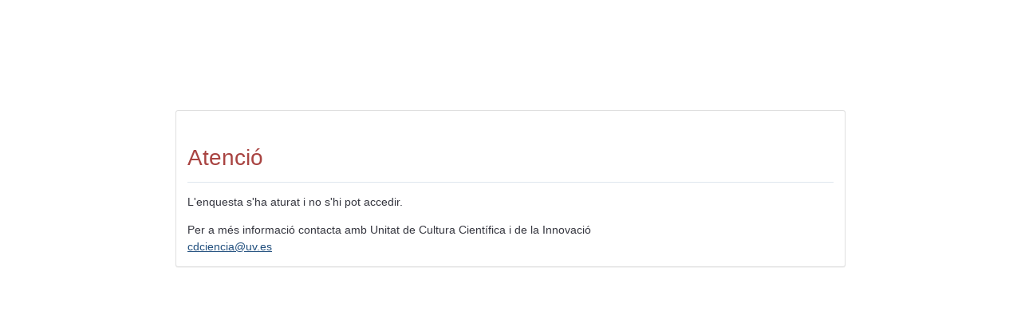

--- FILE ---
content_type: text/html; charset=UTF-8
request_url: https://encuestas.uv.es/index.php/382193?lang=ca
body_size: 1691
content:



<!DOCTYPE html>
<html lang="ca" dir="ltr"
      class="ca dir-ltr  no-js " 
      xmlns="http://www.w3.org/1999/html">

<head>
    <meta http-equiv="content-type" content="text/html; charset=UTF-8"/>
    <meta http-equiv="X-UA-Compatible" content="IE=edge"/>
    <meta name="viewport" content="width=device-width, initial-scale=1.0"/>

    <link rel="stylesheet" type="text/css" href="/tmp/assets/799bf72b/noto.css" />
<link rel="stylesheet" type="text/css" href="/tmp/assets/adf70c17/css/font-awesome.min.css" />
<link rel="stylesheet" type="text/css" href="/tmp/assets/21ae669d/remixicon.css" />
<link rel="stylesheet" type="text/css" href="/tmp/assets/b67d8efd/survey.css" />
<link rel="stylesheet" type="text/css" href="/tmp/assets/71c229d7/build/embeddables.min.css" />
<link rel="stylesheet" type="text/css" href="/tmp/assets/e055c6b4/template-core.css" />
<link rel="stylesheet" type="text/css" href="/tmp/assets/e055c6b4/awesome-bootstrap-checkbox/awesome-bootstrap-checkbox.css" />
<link rel="stylesheet" type="text/css" href="/tmp/assets/d9f0ae9c/css/bootstrap_5.min.css" />
<link rel="stylesheet" type="text/css" href="/tmp/assets/1e1b28/css/base.css" />
<link rel="stylesheet" type="text/css" href="/tmp/assets/1e1b28/css/noTablesOnMobile.css" />
<link rel="stylesheet" type="text/css" href="/tmp/assets/1e1b28/css/ajaxify.css" />
<link rel="stylesheet" type="text/css" href="/tmp/assets/1e1b28/css/errors.css" />
<link rel="stylesheet" type="text/css" href="/tmp/assets/28bb9c27/css/animate.css" />
<link rel="stylesheet" type="text/css" href="/tmp/assets/28bb9c27/css/theme.css" />
<link rel="stylesheet" type="text/css" href="/tmp/assets/28bb9c27/css/custom.css" />
<link rel="stylesheet" type="text/css" href="/tmp/assets/28bb9c27/css/variations/bay_of_many.css" />
<script type='text/javascript'>window.debugState = {frontend : (0 === 1), backend : (0 === 1)};</script><script type="text/javascript" src="/tmp/assets/ca00dcb5/jquery.min.js" class="headScriptTag"></script>
<script type="text/javascript" src="/tmp/assets/1769e52e/jquery-migrate.min.js" class="headScriptTag"></script>
<script type="text/javascript" src="/tmp/assets/c7a1d15/moment-with-locales.min.js" class="headScriptTag"></script>
<script type="text/javascript" src="/tmp/assets/39d2a62a/em_javascript.js" class="headScriptTag"></script>
<script type="text/javascript" src="/tmp/assets/55ccb7d4/build/lslog.js" class="headScriptTag"></script>
<script type="text/javascript" src="/tmp/assets/30b4fb90/pjax.js" class="headScriptTag"></script>
<script type="text/javascript" src="/tmp/assets/b67d8efd/survey.js" class="headScriptTag"></script>
<script type="text/javascript" src="/tmp/assets/e055c6b4/template-core.js" class="headScriptTag"></script>
<script type="text/javascript" src="/tmp/assets/d9f0ae9c/js/bootstrap_5.min.js" class="headScriptTag"></script>
<script type="text/javascript" src="/tmp/assets/1e1b28/scripts/theme.js" class="headScriptTag"></script>
<script type="text/javascript" src="/tmp/assets/1e1b28/scripts/custom.js" class="headScriptTag"></script>
<script type="text/javascript" src="/tmp/assets/1e1b28/scripts/ajaxify.js" class="headScriptTag"></script>
<script type="text/javascript" src="/tmp/assets/1b13c40e/survey_runtime.js" class="headScriptTag"></script>
<title>
                    Error 
            </title>

    <meta name="generator" content="LimeSurvey http://www.limesurvey.org"/>
            <link rel="shortcut icon" href="/tmp/assets/fb343244/favicon.ico"/>
    </head>

<body class="fruity vanilla lang-ca " marginwidth="0"
      marginheight="0" ><script type="text/javascript" src="/tmp/assets/29c3fae3/decimal.js"></script>
<script type="text/javascript" src="/tmp/assets/63accb42/decimalcustom.js"></script>
<script type="text/javascript" id="lemscripts">
/*<![CDATA[*/
var LEMmode='group';
var LEMgseq='';
ExprMgr_process_relevance_and_tailoring = function(evt_type,sgqa,type){
if (typeof LEM_initialized == 'undefined') {
LEM_initialized=true;
LEMsetTabIndexes();
}
if (evt_type == 'onchange' && (typeof last_sgqa !== 'undefined' && sgqa==last_sgqa) && (typeof last_evt_type !== 'undefined' && last_evt_type == 'TAB' && type != 'checkbox')) {
  last_evt_type='onchange';
  last_sgqa=sgqa;
  return;
}
if (evt_type == 'updated'  && (typeof last_sgqa !== 'undefined' && sgqa==last_sgqa)) {
  last_evt_type='updated';
  last_sgqa=sgqa;
  return;
}
last_evt_type = evt_type;
last_sgqa=sgqa;

}

/*]]>*/
</script>

<div class="container">
    <div id="error-card" class="card w-75 mt-6 mb-0 mx-auto">
        <div class="card-body">
            <h2 class="card-title">
                                <p class=' text-danger inherit-sizes' role='alert'>
    Atenció</p>

            </h2>
            <hr>
            <div class="card-text"><p class="message-0">L&#039;enquesta s&#039;ha aturat i no s&#039;hi pot accedir.</p>
</div>
                            Per a més informació contacta amb Unitat de Cultura Científica i de la Innovació
                                    <br>
                    <a class="card-link" href='mailto:cdciencia@uv.es'>cdciencia@uv.es</a>
                                                </div>

    </div>
</div>
    
<script type="text/javascript" src="/tmp/assets/71c229d7/build/embeddables.min.js"></script>
<script type="text/javascript">
/*<![CDATA[*/

            try{ 
                triggerEmClassChange(); 
            } catch(e) {
                console.ls.warn('triggerEmClassChange could not be run. Is survey.js/old_template_core_pre.js correctly loaded?');
            }

triggerEmRelevance();
jQuery(document).off('pjax:scriptcomplete.mainBottom').on('ready pjax:scriptcomplete.mainBottom', function() {
updateMandatoryErrorClass();
});
/*]]>*/
</script>
</body>
</html>


--- FILE ---
content_type: text/css
request_url: https://encuestas.uv.es/tmp/assets/799bf72b/noto.css
body_size: 187
content:
@font-face {
  font-family: 'Noto Sans';
  font-weight: 300;
  font-style: normal;
  src: url('./font-src/Noto/NotoSans-Regular.ttf');
}

@font-face {
  font-family: 'Noto Sans';
  font-weight: 600;
  font-style: bold;
  src: url('./font-src/Noto/NotoSans-Bold.ttf');
}


@font-face {
  font-family: 'Noto Sans';
  font-weight: 400;
  font-style: italic;
  src: url('./font-src/Noto/NotoSans-Italic.ttf');
}

@font-face {
  font-family: 'Noto Sans';
  font-weight: 700;
  font-style: italic;
  src: url('./font-src/Noto/NotoSans-BoldItalic.ttf');
}

.font-noto{
    font-family: 'Noto Sans';
}


--- FILE ---
content_type: text/css
request_url: https://encuestas.uv.es/tmp/assets/28bb9c27/css/custom.css
body_size: 361
content:
/******************
    User custom CSS
    ---------------

    In this file you can add your own custom CSS
    It will be loaded last, so you can override any other property.
    Also, it will never be updated. So if you inheritate a core template and just add here some CSS, you'll still benefit of all the updates
*/
/*DRG fruity theme*/
.navbar {
	background-color: #002C52 !important;
	border-color: #e7e7e7;
}

.navbar-default .navbar-nav > li > a {
        color:#eee;
}


.dropdown-toggle.animate:hover{
 text-decoration: underline!important;
 color:#eee!important;
}

.dropdown-toggle.animate:visited{
 color:#eee!important;
}

--- FILE ---
content_type: text/css
request_url: https://encuestas.uv.es/tmp/assets/28bb9c27/css/variations/bay_of_many.css
body_size: 7218
content:
.fruity .btn-check:active+.btn-outline-secondary,.fruity .btn-check:checked+.btn-outline-secondary,.fruity .btn-check:focus+.btn-outline-secondary,.fruity .btn-outline-secondary.active,.fruity .btn-outline-secondary:active,.fruity .btn-outline-secondary:focus,.fruity .btn-outline-secondary:hover,.fruity .open .dropdown-toggle.btn-outline-secondary,.fruity .show>.btn-outline-secondary.dropdown-toggle{background-color:rgba(7,26,45,.1);border:1px solid #071a2d;color:#071a2d}.fruity .btn-check:active+.btn-primary,.fruity .btn-check:checked+.btn-primary,.fruity .btn-check:focus+.btn-primary,.fruity .btn-primary.active,.fruity .btn-primary.active.active,.fruity .btn-primary.active:focus,.fruity .btn-primary:active,.fruity .btn-primary:focus,.fruity .btn-primary:hover,.fruity .open .dropdown-toggle.btn-primary{background-color:#163656;border:1px solid #071a2d;color:#fff}.fruity .btn-check:active+.btn-success,.fruity .btn-check:checked+.btn-success,.fruity .btn-check:focus+.btn-success,.fruity .btn-success.active,.fruity .btn-success:active,.fruity .btn-success:focus,.fruity .btn-success:hover,.fruity .open .dropdown-toggle.btn-success,.fruity .show>.btn-success.dropdown-toggle{background-color:#153967;border:1px solid #071a2d;color:#fff}.fruity .btn-check:active+.btn-info,.fruity .btn-check:checked+.btn-info,.fruity .btn-check:focus+.btn-info,.fruity .btn-info.active,.fruity .btn-info:active,.fruity .btn-info:focus,.fruity .btn-info:hover,.fruity .open .dropdown-toggle.btn-info,.fruity .show>.btn-info.dropdown-toggle{background-color:#2e104d;border:1px solid #1c0a2f;color:#fff}.fruity .btn-check:active+.btn-warning,.fruity .btn-check:checked+.btn-warning,.fruity .btn-check:focus+.btn-warning,.fruity .btn-warning.active,.fruity .btn-warning:active,.fruity .btn-warning:focus,.fruity .btn-warning:hover,.fruity .open .dropdown-toggle.btn-warning,.fruity .show>.btn-warning.dropdown-toggle{background-color:#80431e;border:1px solid #184d0b;color:#fff}.fruity .nav-tabs>li.active>a,.fruity .nav-tabs>li.active>a:focus,.fruity .nav-tabs>li.active>a:hover{background-color:#fff;border:1px solid #dadada;color:#636363}.fruity pagination>li>a{background-color:#fff;border:1px solid #dadada;color:#214f7e}.fruity a.list-group-item-success.active,.fruity a.list-group-item-success.active:focus,.fruity a.list-group-item-success.active:hover,.fruity a.list-group-item.active,.fruity a.list-group-item.active:focus,.fruity a.list-group-item.active:hover{background-color:#214f7e;border:1px solid #214f7e;color:#fff}.fruity a.list-group-item-info.active,.fruity a.list-group-item-info.active:focus,.fruity a.list-group-item-info.active:hover{background-color:#265c92;border:1px solid #265c92;color:#fff}.fruity a.list-group-item-warning.active,.fruity a.list-group-item-warning.active:focus,.fruity a.list-group-item-warning.active:hover{background-color:#6aff4d;border:1px solid #6aff4d;color:#fff}.fruity a.list-group-item-danger.active,.fruity a.list-group-item-danger.active:focus,.fruity a.list-group-item-danger.active:hover{background-color:#a94442;border:1px solid #a94442;color:#fff}.fruity .carousel-control:focus,.fruity .carousel-control:hover{color:#fff;filter:alpha(opacity=90);opacity:.9}.fruity .list-surveys h3,.fruity .pagetitle,.fruity .side-body h3{border-bottom:2px solid #214f7e;color:#fff;color:#333}#ui-datepicker-div{background-color:#fff;border:1px solid #ccc}body{background-color:#fff;color:#35363f}.fruity mark{background:#fff452;color:#000}.fruity a{color:#214f7e}.fruity a:focus,.fruity a:hover{color:#071a2d}.fruity a.badge:focus,.fruity a.badge:hover{color:#fff}.fruity a.list-group-item{color:#49513f}.fruity a.list-group-item.active .list-group-item-text,.fruity a.list-group-item.active:focus .list-group-item-text,.fruity a.list-group-item.active:hover .list-group-item-text{color:#94b8dc}.fruity a.list-group-item.active>.badge{background-color:#fff;color:#214f7e}.fruity a.list-group-item .list-group-item-heading{color:#333}.fruity a.list-group-item:focus,.fruity a.list-group-item:hover{background-color:#819ebc}.fruity a.thumbnail.active,.fruity a.thumbnail:focus,.fruity a.thumbnail:hover{border:1px solid #214f7e}.fruity a.list-group-item-success{color:#214f7e}.fruity a.list-group-item-success:focus,.fruity a.list-group-item-success:hover{background-color:#94b8dc;color:#214f7e}.fruity a.list-group-item-info{color:#265c92}.fruity a.list-group-item-info:focus,.fruity a.list-group-item-info:hover{background-color:#9f80c2;color:#265c92}.fruity a.list-group-item-warning{color:#6aff4d}.fruity a.list-group-item-warning:focus,.fruity a.list-group-item-warning:hover{background-color:#65b85c;color:#6aff4d}.fruity a.list-group-item-danger{color:#a94442}.fruity a.list-group-item-danger:focus,.fruity a.list-group-item-danger:hover{background-color:#7eb938;color:#a94442}.fruity a.text-primary:hover,.fruity a.text-success:hover{color:#163656}.fruity a.text-info:hover{color:#2e104d!important}.fruity a.text-warning:hover{color:#f6863a}.fruity a.text-danger:hover{color:#ace369}.fruity a.bg-primary:hover{background-color:#163656}.fruity a.bg-success:hover{background-color:#81acd6}.fruity a.bg-info:hover{background-color:#9170b9}.fruity a.bg-warning:hover{background-color:#136454}.fruity a.bg-danger:hover{background-color:#71a532}.fruity .img-thumbnail{background-color:#fff;border:1px solid #dadada}.fruity hr{border-top:1px solid #819ebc}.fruity .text-muted{color:#858585!important}.fruity .text-info,.fruity .text-primary,.fruity .text-success{color:#214f7e!important}.fruity .text-warning{color:#f6863a!important}.fruity .text-danger{color:#a94442!important}.fruity .bg-primary{background-color:#214f7e!important;color:#fff!important}.fruity .bg-success{background-color:#a7c5e2!important}.fruity .bg-info{background-color:#4b6d9b!important}.fruity .bg-warning{background-color:#76bf6f!important}.fruity .bg-danger{background-color:#8bc644!important}.fruity .page-header{border-bottom:1px solid #819ebc}.fruity abbr[data-original-title]{border-bottom:1px dotted #858585}.fruity blockquote{border-left:5px solid #819ebc}.fruity blockquote .small,.fruity blockquote footer,.fruity blockquote small{color:#858585}.fruity .blockquote-reverse,.fruity blockquote.pull-right{border-right:5px solid #819ebc}.fruity code{background-color:#f0f4dd;color:#9ebf13}.fruity kbd{background-color:#333;box-shadow:inset 0 -1px 0 rgba(0,0,0,.25);color:#fff}.fruity pre{background-color:#f5f5f5;border:1px solid #ccc;color:#35363f}.fruity .table>tbody+tbody{border-top:2px solid #dadada}.fruity .table>tbody>tr>td.active{background-color:#f5f5f5}.fruity .table>tbody>tr>td.success{background-color:#a7c5e2}.fruity .table>tbody>tr>td.info{background-color:#4b6d9b}.fruity .table>tbody>tr>td.warning{background-color:#76bf6f}.fruity .table>tbody>tr>td.danger{background-color:#8bc644}.fruity .table>tbody>tr>th.active{background-color:#f5f5f5}.fruity .table>tbody>tr>th.success{background-color:#a7c5e2}.fruity .table>tbody>tr>th.info{background-color:#4b6d9b}.fruity .table>tbody>tr>th.warning{background-color:#76bf6f}.fruity .table>tbody>tr>th.danger{background-color:#8bc644}.fruity .table>tbody>tr.active>td,.fruity .table>tbody>tr.active>th{background-color:#f5f5f5}.fruity .table>tbody>tr.success>td,.fruity .table>tbody>tr.success>th{background-color:#a7c5e2}.fruity .table>tbody>tr.info>td,.fruity .table>tbody>tr.info>th{background-color:#4b6d9b}.fruity .table>tbody>tr.warning>td,.fruity .table>tbody>tr.warning>th{background-color:#76bf6f}.fruity .table>tbody>tr.danger>td,.fruity .table>tbody>tr.danger>th{background-color:#8bc644}.fruity .table>tfoot>tr>td{border-top:1px solid #dadada}.fruity .table>tfoot>tr>td.active{background-color:#f5f5f5}.fruity .table>tfoot>tr>td.success{background-color:#a7c5e2}.fruity .table>tfoot>tr>td.info{background-color:#4b6d9b}.fruity .table>tfoot>tr>td.warning{background-color:#76bf6f}.fruity .table>tfoot>tr>td.danger{background-color:#8bc644}.fruity .table>tfoot>tr>th.active{background-color:#f5f5f5}.fruity .table>tfoot>tr>th.success{background-color:#a7c5e2}.fruity .table>tfoot>tr>th.info{background-color:#4b6d9b}.fruity .table>tfoot>tr>th.warning{background-color:#76bf6f}.fruity .table>tfoot>tr>th.danger{background-color:#8bc644}.fruity .table>tfoot>tr.active>td,.fruity .table>tfoot>tr.active>th{background-color:#f5f5f5}.fruity .table>tfoot>tr.success>td,.fruity .table>tfoot>tr.success>th{background-color:#a7c5e2}.fruity .table>tfoot>tr.info>td,.fruity .table>tfoot>tr.info>th{background-color:#4b6d9b}.fruity .table>tfoot>tr.warning>td,.fruity .table>tfoot>tr.warning>th{background-color:#76bf6f}.fruity .table>tfoot>tr.danger>td,.fruity .table>tfoot>tr.danger>th{background-color:#8bc644}.fruity .table>thead>tr>th{border-bottom:2px solid #dadada}.fruity .table>thead>tr>th.active{background-color:#f5f5f5}.fruity .table>thead>tr>th.success{background-color:#a7c5e2}.fruity .table>thead>tr>th.info{background-color:#4b6d9b}.fruity .table>thead>tr>th.warning{background-color:#76bf6f}.fruity .table>thead>tr>th.danger{background-color:#8bc644}.fruity .table>thead>tr>td.active{background-color:#f5f5f5}.fruity .table>thead>tr>td.success{background-color:#a7c5e2}.fruity .table>thead>tr>td.info{background-color:#4b6d9b}.fruity .table>thead>tr>td.warning{background-color:#76bf6f}.fruity .table>thead>tr>td.danger{background-color:#8bc644}.fruity .table>thead>tr.active>td,.fruity .table>thead>tr.active>th{background-color:#f5f5f5}.fruity .table>thead>tr.success>td,.fruity .table>thead>tr.success>th{background-color:#a7c5e2}.fruity .table>thead>tr.info>td,.fruity .table>thead>tr.info>th{background-color:#4b6d9b}.fruity .table>thead>tr.warning>td,.fruity .table>thead>tr.warning>th{background-color:#76bf6f}.fruity .table>thead>tr.danger>td,.fruity .table>thead>tr.danger>th{background-color:#8bc644}.fruity .table .table{background-color:#fff}.fruity .table-bordered,.fruity .table-bordered>tbody>tr>td,.fruity .table-bordered>tbody>tr>th,.fruity .table-bordered>tfoot>tr>td,.fruity .table-bordered>tfoot>tr>th,.fruity .table-bordered>thead>tr>td,.fruity .table-bordered>thead>tr>th{border:1px solid #dadada}.fruity legend{border-bottom:1px solid #e6e6e6;color:#35363f}.fruity output{color:#636363}.fruity .form-control{background-color:#fff;border:1px solid #ccc;box-shadow:inset 0 1px 1px rgba(0,0,0,.075);color:#636363}.fruity .form-control:focus{border:1px solid #214f7e;box-shadow:inset 0 1px 1px rgba(0,0,0,.075),0 0 8px rgba(33,79,126,.6)}.fruity .form-control:-ms-input-placeholder{color:#858585}.fruity .form-control::-moz-placeholder{color:#858585;opacity:1}.fruity .form-control::-webkit-input-placeholder{color:#858585}.fruity .form-control[disabled]{background-color:#f5f5f5;color:#e3e3e3;opacity:1}.fruity .form-control[disabled].total{color:#35363f}.fruity .form-control[readonly],.fruity fieldset[disabled] .form-control{background-color:#f5f5f5;opacity:1}.fruity fieldset[disabled] .btn-outline-secondary{background-color:hsla(0,0%,100%,.5);border:1px solid #214f7e;color:#214f7e}.fruity fieldset[disabled] .btn-outline-secondary.active,.fruity fieldset[disabled] .btn-outline-secondary:active,.fruity fieldset[disabled] .btn-outline-secondary:focus,.fruity fieldset[disabled] .btn-outline-secondary:hover{background-color:hsla(0,0%,100%,.5);border:1px solid #ccc}.fruity fieldset[disabled] .btn-primary,.fruity fieldset[disabled] .btn-primary.active,.fruity fieldset[disabled] .btn-primary:active,.fruity fieldset[disabled] .btn-primary:focus,.fruity fieldset[disabled] .btn-primary:hover,.fruity fieldset[disabled] .btn-success,.fruity fieldset[disabled] .btn-success.active,.fruity fieldset[disabled] .btn-success:active,.fruity fieldset[disabled] .btn-success:focus,.fruity fieldset[disabled] .btn-success:hover{background-color:#214f7e;border:1px solid #214f7e}.fruity fieldset[disabled] .btn-info,.fruity fieldset[disabled] .btn-info.active,.fruity fieldset[disabled] .btn-info:active,.fruity fieldset[disabled] .btn-info:focus,.fruity fieldset[disabled] .btn-info:hover{background-color:#265c92;border:1px solid #265c92}.fruity fieldset[disabled] .btn-warning{background-color:hsla(0,0%,100%,.2);border:1px solid #f6863a}.fruity fieldset[disabled] .btn-warning.active,.fruity fieldset[disabled] .btn-warning:active,.fruity fieldset[disabled] .btn-warning:focus,.fruity fieldset[disabled] .btn-warning:hover{background-color:hsla(0,0%,100%,.5);border:1px solid #f6863a}.fruity fieldset[disabled] .btn-danger{background-color:hsla(0,0%,100%,.2);border:1px solid #a94442;color:#a94442}.fruity fieldset[disabled] .btn-danger.active,.fruity fieldset[disabled] .btn-danger:active,.fruity fieldset[disabled] .btn-danger:focus,.fruity fieldset[disabled] .btn-danger:hover{background-color:hsla(0,0%,100%,.5);border:1px solid #a94442}.fruity fieldset[disabled] .btn-link:focus,.fruity fieldset[disabled] .btn-link:hover{text-decoration:underline}.fruity .has-success .checkbox,.fruity .has-success .checkbox-inline,.fruity .has-success .control-label,.fruity .has-success .help-block,.fruity .has-success .radio,.fruity .has-success .radio-inline{color:#214f7e}.fruity .has-success .form-control{border:1px solid #214f7e;box-shadow:inset 0 1px 1px rgba(0,0,0,.075)}.fruity .has-success .form-control:focus{border:1px solid #163656;box-shadow:inset 0 1px 1px rgba(0,0,0,.075),0 0 6px #abff52}.fruity .has-success .input-group-addon{background-color:#a7c5e2;border:1px solid #214f7e;color:#214f7e}.fruity .has-success .form-control-feedback{color:#214f7e}.fruity .has-warning .checkbox,.fruity .has-warning .checkbox-inline,.fruity .has-warning .control-label,.fruity .has-warning .help-block,.fruity .has-warning .radio,.fruity .has-warning .radio-inline{color:#6aff4d}.fruity .has-warning .form-control{border:1px solid #6aff4d;box-shadow:inset 0 1px 1px rgba(0,0,0,.075)}.fruity .has-warning .form-control:focus{border:1px solid #f6863a;box-shadow:inset 0 1px 1px rgba(0,0,0,.075),0 0 6px #c0ffb3}.fruity .has-warning .input-group-addon{background-color:#76bf6f;border:1px solid #6aff4d;color:#6aff4d}.fruity .has-warning .form-control-feedback{color:#6aff4d}.fruity .has-error .checkbox,.fruity .has-error .checkbox-inline,.fruity .has-error .control-label,.fruity .has-error .help-block,.fruity .has-error .radio,.fruity .has-error .radio-inline{color:#a94442}.fruity .has-error .form-control{border:1px solid #a94442;box-shadow:inset 0 1px 1px rgba(0,0,0,.075)}.fruity .has-error .form-control:focus{border:1px solid #a94442;box-shadow:inset 0 1px 1px rgba(0,0,0,.075),0 0 6px #f4ffe6}.fruity .has-error .input-group-addon{background-color:transparent;border:1px solid #a94442;color:#a94442}.fruity .has-error .form-control-feedback{color:#a94442}.fruity .help-block{color:#7f8d6e}.fruity .btn-outline-secondary{background-color:hsla(0,0%,100%,.2);border:1px solid #214f7e;color:#214f7e}.fruity .btn-outline-secondary.disabled,.fruity .btn-outline-secondary.disabled.active,.fruity .btn-outline-secondary.disabled:active,.fruity .btn-outline-secondary.disabled:focus,.fruity .btn-outline-secondary.disabled:hover{background-color:#fff;border:1px solid #ccc}.fruity .btn-outline-secondary .badge{background-color:#333;color:#fff}.fruity .btn-outline-secondary[disabled],.fruity .btn-outline-secondary[disabled].active,.fruity .btn-outline-secondary[disabled]:active,.fruity .btn-outline-secondary[disabled]:focus,.fruity .btn-outline-secondary[disabled]:hover{background-color:#fff;border:1px solid #ccc}.fruity .btn-primary{color:#fff}.fruity .btn-primary,.fruity .btn-primary.disabled,.fruity .btn-primary.disabled.active,.fruity .btn-primary.disabled:active,.fruity .btn-primary.disabled:focus,.fruity .btn-primary.disabled:hover{background-color:#214f7e;border:1px solid #214f7e}.fruity .btn-primary .badge{background-color:#fff;color:#214f7e}.fruity .btn-primary label:hover{cursor:pointer}.fruity .btn-primary[disabled],.fruity .btn-primary[disabled].active,.fruity .btn-primary[disabled]:active,.fruity .btn-primary[disabled]:focus,.fruity .btn-primary[disabled]:hover,.fruity .btn-success{background-color:#214f7e;border:1px solid #214f7e}.fruity .btn-success{color:#fff}.fruity .btn-success.disabled,.fruity .btn-success.disabled.active,.fruity .btn-success.disabled:active,.fruity .btn-success.disabled:focus,.fruity .btn-success.disabled:hover{background-color:#214f7e;border:1px solid #214f7e}.fruity .btn-success .badge{background-color:#fff;color:#214f7e}.fruity .btn-success[disabled],.fruity .btn-success[disabled].active,.fruity .btn-success[disabled]:active,.fruity .btn-success[disabled]:focus,.fruity .btn-success[disabled]:hover{background-color:#214f7e;border:1px solid #214f7e}.fruity .btn-info{color:#fff}.fruity .btn-info,.fruity .btn-info.disabled,.fruity .btn-info.disabled.active,.fruity .btn-info.disabled:active,.fruity .btn-info.disabled:focus,.fruity .btn-info.disabled:hover{background-color:#265c92;border:1px solid #265c92}.fruity .btn-info .badge{background-color:#fff;color:#265c92}.fruity .btn-info[disabled],.fruity .btn-info[disabled].active,.fruity .btn-info[disabled]:active,.fruity .btn-info[disabled]:focus,.fruity .btn-info[disabled]:hover{background-color:#265c92;border:1px solid #265c92}.fruity .btn-warning{background-color:transparent;border:1px solid #8c4921;color:#fff}.fruity .btn-warning.disabled,.fruity .btn-warning.disabled.active,.fruity .btn-warning.disabled:active,.fruity .btn-warning.disabled:focus,.fruity .btn-warning.disabled:hover{background-color:hsla(0,0%,100%,.5);border:1px solid #f6863a}.fruity .btn-warning .badge{background-color:#f6863a;color:hsla(0,0%,100%,.5)}.fruity .btn-warning[disabled]{border:1px solid #f6863a}.fruity .btn-danger,.fruity .btn-warning[disabled],.fruity .btn-warning[disabled].active,.fruity .btn-warning[disabled]:active,.fruity .btn-warning[disabled]:focus,.fruity .btn-warning[disabled]:hover{background-color:hsla(0,0%,100%,.5)}.fruity .btn-danger{border:1px solid #a94442;color:#a94442}.fruity .btn-danger.active,.fruity .btn-danger:active,.fruity .btn-danger:focus,.fruity .btn-danger:hover{background-color:hsla(0,0%,100%,.5)}.fruity .btn-danger.disabled,.fruity .btn-danger.disabled.active,.fruity .btn-danger.disabled:active,.fruity .btn-danger.disabled:focus,.fruity .btn-danger.disabled:hover{background-color:#a0352f;border:1px solid #8c2e29}.fruity .btn-danger .badge{background-color:#fff;color:#a0352f}.fruity .btn-danger[disabled],.fruity .btn-danger[disabled].active,.fruity .btn-danger[disabled]:active,.fruity .btn-danger[disabled]:focus,.fruity .btn-danger[disabled]:hover{background-color:#a0352f;border:1px solid #8c2e29}.fruity .btn-link{color:#214f7e}.fruity .btn-link:focus,.fruity .btn-link:hover{color:#071a2d}.fruity .btn-link[disabled]:focus,.fruity .btn-link[disabled]:hover{color:#858585}.fruity .btn-check:active+.btn-outline-secondary:focus,.fruity .btn-check:active+.btn-primary:focus,.fruity .btn-check:active+.btn-success:focus,.fruity .btn-check:checked+.btn-outline-secondary:focus,.fruity .btn-check:checked+.btn-primary:focus,.fruity .btn-check:checked+.btn-success:focus,.fruity .btn-check:focus+.btn-outline-secondary,.fruity .btn-check:focus+.btn-primary,.fruity .btn-check:focus+.btn-success,.fruity .btn-outline-secondary.active:focus,.fruity .btn-outline-secondary:active:focus,.fruity .btn-success.active:focus,.fruity .btn-success:active:focus,.fruity .show>.btn-outline-secondary.dropdown-toggle:focus,.fruity .show>.btn-success.dropdown-toggle:focus{box-shadow:0 0 0 .25rem rgba(7,26,45,.5)}.fruity .btn-check:active+.btn-info:focus,.fruity .btn-check:checked+.btn-info:focus,.fruity .btn-check:focus+.btn-info,.fruity .btn-info.active:focus,.fruity .btn-info:active:focus,.fruity .show>.btn-info.dropdown-toggle:focus{box-shadow:0 0 0 .25rem rgba(28,10,47,.5)}.fruity .btn-check:active+.btn-warning:focus,.fruity .btn-check:checked+.btn-warning:focus,.fruity .btn-check:focus+.btn-warning,.fruity .btn-warning.active:focus,.fruity .btn-warning:active:focus,.fruity .show>.btn-warning.dropdown-toggle:focus{box-shadow:0 0 0 .25rem rgba(24,77,11,.5)}.fruity .btn-check:active+.btn-danger,.fruity .btn-check:checked+.btn-danger,.fruity .btn-check:focus+.btn-danger,.fruity .btn-danger.active,.fruity .btn-danger:active,.fruity .show>.btn-danger.dropdown-toggle{background-color:hsla(0,0%,100%,.5);border-color:#a94442;color:#a94442}.fruity .btn-check:active+.btn-danger:focus,.fruity .btn-check:checked+.btn-danger:focus,.fruity .btn-check:focus+.btn-danger,.fruity .btn-danger.active:focus,.fruity .btn-danger:active:focus,.fruity .show>.btn-danger.dropdown-toggle:focus{box-shadow:0 0 0 .25rem rgba(174,78,77,.5)}.fruity .dropdown-menu{background-color:#fff;border:1px solid #ccc;border:1px solid rgba(0,0,0,.15);box-shadow:0 6px 12px rgba(0,0,0,.175)}.fruity .dropdown-menu .divider{background-color:#e6e6e6}.fruity .dropdown-menu>li>a{color:#35363f}.fruity .dropdown-menu>.active>a,.fruity .dropdown-menu>.active>a:focus,.fruity .dropdown-menu>.active>a:hover,.fruity .dropdown-menu>li>a:focus,.fruity .dropdown-menu>li>a:hover{background-color:#071a2d!important;color:#fff}.fruity .dropdown-menu>li>a.disabled{color:#858585}.fruity .dropdown-menu>li>a.disabled :focus,.fruity .dropdown-menu>li>a.disabled :hover{color:#858585!important}.fruity .dropdown-header{color:#858585}.fruity .input-group-addon,.fruity .input-group-text{background-color:#214f7e;color:#fff}.fruity .nav .nav-divider{background-color:#e6e6e6}.fruity .nav>li>a:focus,.fruity .nav>li>a:hover{text-decoration:underline}.fruity .nav>li.disabled>a,.fruity .nav>li.disabled>a:focus,.fruity .nav>li.disabled>a:hover{color:#858585}.fruity .nav .open>a{border-bottom:1px solid #fff}.fruity .nav .open>a,.fruity .nav .open>a:focus,.fruity .nav .open>a:hover{background-color:#071a2d;color:#fff}.fruity .nav-tabs{border-bottom:1px solid #dadada}.fruity .nav-tabs>li a:hover{border:1px solid #819ebc}.fruity .navbar-collapse{box-shadow:inset 0 1px 0 hsla(0,0%,100%,.1)}.fruity .navbar-form{box-shadow:inset 0 1px 0 hsla(0,0%,100%,.1),0 1px 0 hsla(0,0%,100%,.1)}.fruity .label,.fruity .label[href]:focus,.fruity .label[href]:hover{color:#fff}.fruity .label-default{background-color:#858585}.fruity .label-default[href]:focus,.fruity .label-default[href]:hover{background-color:#606b53}.fruity .label-primary{background-color:#214f7e}.fruity .label-primary[href]:focus,.fruity .label-primary[href]:hover{background-color:#163656}.fruity .label-success{background-color:#214f7e}.fruity .label-success[href]:focus,.fruity .label-success[href]:hover{background-color:#163656}.fruity .label-info{background-color:#265c92}.fruity .label-info[href]:focus,.fruity .label-info[href]:hover{background-color:#2e104d}.fruity .label-warning{background-color:#f6863a;color:#fff}.fruity .label-warning[href]:focus,.fruity .label-warning[href]:hover{background-color:#226c10}.fruity .label-danger{background-color:#a0352f}.fruity .label-danger[href]:focus,.fruity .label-danger[href]:hover{background-color:#447016}.fruity .badge{background-color:#858585;color:#fff}.fruity .jumbotron{background-color:#819ebc;text-align:center}.fruity .jumbotron,.fruity .jumbotron.message-box{background-color:transparent}.fruity .thumbnail{background-color:#fff;border:1px solid #dadada}.fruity .thumbnail .caption{color:#35363f}.fruity .alert-success{background-color:transparent;border:1px solid #2c68a6;color:#2c68a6}.fruity .alert-success hr{border-top-color:#2c68a6}.fruity .alert-success .alert-link{color:#2c68a6;text-decoration:underline}.fruity .alert-info{background-color:transparent;border:1px solid #214f7e;color:#214f7e}.fruity .alert-info hr{border-top-color:#214f7e}.fruity .alert-info .alert-link{color:#214f7e;text-decoration:underline}.fruity .alert-warning{background-color:transparent;border:1px solid #f6863a;color:#f6863a}.fruity .alert-warning hr{border-top-color:#f6863a}.fruity .alert-warning .alert-link{color:#f6863a;text-decoration:underline}.fruity .alert-danger{background-color:transparent;border:1px solid #a94442;color:#a94442}.fruity .alert-danger hr{border-top-color:#a94442}.fruity .alert-danger .alert-link{color:#a94442;text-decoration:underline}.fruity .progress{background-color:#f5f5f5;box-shadow:inset 0 1px 2px rgba(0,0,0,.1)}.fruity .progress-bar{background-color:#214f7e;box-shadow:inset 0 -1px 0 rgba(0,0,0,.15);color:#fff}.fruity .progress-striped .progress-bar,.fruity .progress-striped .progress-bar-danger,.fruity .progress-striped .progress-bar-info,.fruity .progress-striped .progress-bar-success,.fruity .progress-striped .progress-bar-warning{background-image:linear-gradient(45deg,hsla(0,0%,100%,.15) 25%,transparent 0,transparent 50%,hsla(0,0%,100%,.15) 0,hsla(0,0%,100%,.15) 75%,transparent 0,transparent)}.fruity .progress-bar-success{background-color:#214f7e}.fruity .progress-bar-info{background-color:#265c92}.fruity .progress-bar-warning{background-color:#f6863a}.fruity .progress-bar-danger{background-color:#a0352f}.fruity .list-group-item{background-color:#fff;border:1px solid #dadada}.fruity .list-group-item-success{background-color:#a7c5e2;color:#214f7e}.fruity .list-group-item-info{background-color:#4b6d9b;color:#265c92}.fruity .list-group-item-warning{background-color:#76bf6f;color:#6aff4d}.fruity .list-group-item-danger{background-color:#8bc644;color:#a94442}.fruity .card{background-color:#fff;box-shadow:0 1px 1px rgba(0,0,0,.05)}.fruity .card-footer,.fruity .card>.card-body+.table,.fruity .card>.card-body+.table-responsive{border-top:1px solid #dadada}.fruity .card-footer{background-color:#f5f5f5}.fruity .card-group .card-header+.panel-collapse .card-body{border-top:1px solid #dadada}.fruity .card-group .card-footer+.panel-collapse .card-body{border-bottom:1px solid #dadada}.fruity .card-default{border:1px solid #dadada}.fruity .card-default>.card-header{background-color:#f5f5f5;border:1px solid #dadada;color:#35363f}.fruity .card-default>.card-header+.panel-collapse .card-body{border-top-color:#dadada}.fruity .card-default>.card-footer+.panel-collapse .card-body{border-bottom-color:#dadada}.fruity .card-primary{border:1px solid #214f7e}.fruity .card-primary>.card-header{background-color:#214f7e;border:1px solid #214f7e;color:#fff}.fruity .card-primary>.card-header+.panel-collapse .card-body{border-top-color:#214f7e}.fruity .card-primary>.card-footer+.panel-collapse .card-body{border-bottom-color:#214f7e}.fruity .card-success{border:1px solid #94b8dc}.fruity .card-success>.card-header{background-color:#a7c5e2;border:1px solid #94b8dc;color:#214f7e}.fruity .card-success>.card-header+.panel-collapse .card-body{border-top-color:#94b8dc}.fruity .card-success>.card-footer+.panel-collapse .card-body{border-bottom-color:#94b8dc}.fruity .card-info{border:1px solid #9f80c2}.fruity .card-info>.card-header{background-color:#4b6d9b;border:1px solid #9f80c2;color:#265c92}.fruity .card-info>.card-header+.panel-collapse .card-body{border-top-color:#9f80c2}.fruity .card-info>.card-footer+.panel-collapse .card-body{border-bottom-color:#9f80c2}.fruity .card-warning{border:1px solid #abff52}.fruity .card-warning>.card-header{background-color:#76bf6f;border:1px solid #abff52;color:#6aff4d}.fruity .card-warning>.card-header+.panel-collapse .card-body{border-top-color:#abff52}.fruity .card-warning>.card-footer+.panel-collapse .card-body{border-bottom-color:#abff52}.fruity .card-danger{border:1px solid #a94442}.fruity .card-danger>.card-header{background-color:#8bc644;border:1px solid #a94442;color:#a94442}.fruity .card-danger>.card-header+.panel-collapse .card-body{border-top-color:#a94442}.fruity .card-danger>.card-footer+.panel-collapse .card-body{border-bottom-color:#a94442}.fruity .well{background-color:#f5f5f5;border:1px solid #e3e3e3;box-shadow:inset 0 1px 1px rgba(0,0,0,.05)}.fruity .well blockquote{border:1px solid #dadada;border:1px solid rgba(0,0,0,.15)}.fruity .close{text-shadow:0 1px 0 #fff}.fruity .modal-content{background-color:#fff;border:1px solid #8e9b7e;border:1px solid rgba(0,0,0,.2);box-shadow:0 3px 9px rgba(0,0,0,.5)}.fruity .modal-backdrop{background-color:#000}.fruity .modal-header{border-bottom:1px solid #e6e6e6}.fruity .modal-footer{border-top:1px solid #e6e6e6}.fruity .tooltip-inner{background-color:#000;color:#fff}.fruity .tooltip.top .tooltip-arrow,.fruity .tooltip.top-left .tooltip-arrow,.fruity .tooltip.top-right .tooltip-arrow{border-top-color:#000}.fruity .tooltip.right .tooltip-arrow{border-right-color:#000}.fruity .tooltip.left .tooltip-arrow{border-left-color:#000}.fruity .tooltip.bottom .tooltip-arrow,.fruity .tooltip.bottom-left .tooltip-arrow,.fruity .tooltip.bottom-right .tooltip-arrow{border-bottom-color:#000}.fruity .popover{background-color:#fff;border:1px solid #ccc;border:1px solid rgba(0,0,0,.2);box-shadow:0 5px 10px rgba(0,0,0,.2)}.fruity .popover.top>.arrow{border-top-color:#8e9b7e;border-top-color:rgba(0,0,0,.25)}.fruity .popover.top>.arrow:after{border-top-color:#fff}.fruity .popover.right>.arrow{border-right-color:#8e9b7e;border-right-color:rgba(0,0,0,.25)}.fruity .popover.right>.arrow:after{border-right-color:#fff}.fruity .popover.bottom>.arrow{border-bottom-color:#8e9b7e;border-bottom-color:rgba(0,0,0,.25)}.fruity .popover.bottom>.arrow:after{border-bottom-color:#fff}.fruity .popover.left>.arrow{border-left-color:#8e9b7e;border-left-color:rgba(0,0,0,.25)}.fruity .popover.left>.arrow:after{border-left-color:#fff}.fruity .popover-title{background-color:#819ebc;border-bottom:1px solid #7291b2}.fruity .carousel-control{color:#fff;text-shadow:0 1px 2px rgba(0,0,0,.6)}.fruity .carousel-indicators li{background-color:#000\9;background-color:transparent;border:1px solid #fff}.fruity .carousel-indicators .active{background-color:#fff}.fruity .carousel-caption{color:#fff;text-shadow:0 1px 2px rgba(0,0,0,.6)}.fruity #welcome-jumbotron{background-color:transparent}.fruity .surveymanagerbar{background-color:#071a2d;color:#fff}.fruity .surveybar{background-color:#fff;border-bottom:1px solid #e3e3e3;box-shadow:0 3px 3px rgba(99,49,48,.1)}.fruity .navbar{background-color:#fff!important;border-radius:0!important;box-shadow:0 3px 3px hsla(200,3%,53%,.1)}.fruity .navbar a{font-size:1.2rem;line-height:1.8rem;text-decoration:none}@media (min-width:769px){.fruity .navbar .navbar-nav .nav-item .nav-link:active,.fruity .navbar .navbar-nav .nav-item .nav-link:focus,.fruity .navbar .navbar-nav .nav-item .nav-link:hover{text-decoration:none}.fruity .navbar .navbar-nav .nav-item .nav-link{padding-bottom:0;padding-left:0}.fruity .navbar .navbar-nav .nav-item{position:relative}.fruity .navbar .navbar-nav .nav-item:after{background-color:#214f7e;content:"";display:block;height:2px;text-align:right;transition:width .3s;width:0}.fruity .navbar .navbar-nav .nav-item:hover:after{width:100%}}@media (max-width:768px){.fruity .navbar{box-shadow:1px 2px 3px hsla(200,3%,53%,.1);padding-bottom:15px;padding-top:15px}}.fruity .navbar .nav-icon-btn.nav-icon-btn-danger .label{background:#a94442}.fruity .mega-dropdown-menu .dropdown-header{color:#071a2d}.fruity .mega-dropdown-menu>li>ul>li>a{color:#101f1d}.fruity .footer{background-color:#fff;border-top:1px solid #dadada}.fruity .alert-security-update{background-color:#fff;border:1px solid #675300;color:#675300}.fruity .box{box-shadow:0 2px 5px 0 rgba(0,0,0,.16),0 2px 10px 0 rgba(0,0,0,.12)}.fruity #info-footer,.fruity #info-header{color:#071a2d}.fruity .box-icon span{color:#fff}.fruity .cke_toolgroup{background:#e3e3e3;border:1px solid #dadada;box-shadow:0 1px 0 hsla(0,0%,100%,.5),inset 0 0 2px hsla(0,0%,100%,.15),inset 0 1px 0 hsla(0,0%,100%,.15)}.fruity .message-box{border:1px solid #6d9bcb;color:#22261d}.fruity .message-box-error{border:1px solid #a0352f}.fruity .message-box-warning{border:1px solid #f6863a}.fruity .welcome .card{box-shadow:0 2px 5px 0 rgba(0,0,0,.16),0 2px 10px 0 rgba(0,0,0,.12)}.fruity .login-title{border-bottom:1px solid #dadada}.fruity .login-submit{border-top:1px solid #dadada}.fruity #gs_completed{background-color:#fff;border:1px solid #ccc;box-shadow:inset 0 1px 1px rgba(0,0,0,.075);color:#636363}.fruity .h6 .small{color:#858585}.fruity .table-striped>tbody>tr:nth-child(odd)>td,.fruity .table-striped>tbody>tr:nth-child(odd)>th{background-color:#f5f5f5}.fruity .table-hover>tbody>tr>td.active:hover{background-color:#dce0d7}.fruity .table-hover>tbody>tr>td.success:hover{background-color:#94b8dc}.fruity .table-hover>tbody>tr>td.info:hover{background-color:#9f80c2}.fruity .table-hover>tbody>tr>td.warning:hover{background-color:#65b85c}.fruity .table-hover>tbody>tr>td.danger:hover{background-color:#7eb938}.fruity .table-hover>tbody>tr>th.active:hover{background-color:#dce0d7}.fruity .table-hover>tbody>tr>th.success:hover{background-color:#94b8dc}.fruity .table-hover>tbody>tr>th.info:hover{background-color:#9f80c2}.fruity .table-hover>tbody>tr>th.warning:hover{background-color:#65b85c}.fruity .table-hover>tbody>tr>th.danger:hover{background-color:#7eb938}.fruity .table-hover>tbody>tr:hover>td,.fruity .table-hover>tbody>tr:hover>th{background-color:#f5f5f5}.fruity .table-hover>tbody>tr.active:hover>td,.fruity .table-hover>tbody>tr.active:hover>th{background-color:#dce0d7}.fruity .table-hover>tbody>tr.success:hover>td,.fruity .table-hover>tbody>tr.success:hover>th{background-color:#94b8dc}.fruity .table-hover>tbody>tr.info:hover>td,.fruity .table-hover>tbody>tr.info:hover>th{background-color:#9f80c2}.fruity .table-hover>tbody>tr.warning:hover>td,.fruity .table-hover>tbody>tr.warning:hover>th{background-color:#65b85c}.fruity .table-hover>tbody>tr.danger:hover>td,.fruity .table-hover>tbody>tr.danger:hover>th{background-color:#7eb938}.fruity .btn-group.open .dropdown-toggle{box-shadow:inset 0 3px 5px rgba(0,0,0,.125)}.fruity .nav-pills>li.active>a:focus{background-color:#214f7e;color:#fff}.fruity .nav-pills>.active>a>.badge{background-color:#fff;color:#214f7e}.fruity .nav-tabs-justified>.active>a,.fruity .nav-tabs-justified>.active>a:focus,.fruity .nav-tabs-justified>.active>a:hover{border:1px solid #dadada}.fruity .dropdown-item>a:hover{background-color:#071a2d;color:#fff}.fruity table.cke_editor{box-shadow:1px 1px 2px rgba(0,0,0,.16)}.fruity .hoverAction tbody tr:hover{background-color:#557696;color:#fff}.fruity .hoverAction table thead tr:hover{background-color:transparent;color:#35363f}.fruity div.card.disabled,.fruity div.card.disabled *{opacity:.5}.fruity .ui-widget-content .ui-state-default,.fruity .ui-widget-header .ui-state-default{background-color:transparent;background-image:none}.fruity .absolute-wrapper{box-shadow:3px 0 3px hsla(200,3%,53%,.1)}.fruity .absolute-wrapper,.fruity .side-menu{background-color:#fff;border-right:1px solid #e3e3e3}.fruity .side-menu .navbar{background-color:#fff}.fruity .side-menu .navbar-header,.fruity .side-menu .navbar-nav li{border-bottom:1px solid #e3e3e3}.fruity .side-menu .navbar-nav .active,.fruity .side-menu .navbar-nav li a.question-link:hover{box-shadow:inset 0 1px 1px 1px rgba(0,0,0,.16),inset 0 2px 1px 1px rgba(0,0,0,.12)}.fruity .side-menu .navbar-nav .active{background-color:#071a2d}.fruity .side-menu .navbar-nav .active a{color:#fff}.fruity .side-menu .navbar-nav .question-link.active{background-color:transparent}.fruity .side-menu #dropdown{background-color:transparent;box-shadow:none}.fruity .side-menu #dropdown li:hover{background-color:#6d9bcb;color:#fff}.fruity .side-menu #dropdown li.active:hover{background-color:transparent;border-right:5px solid #e3e3e3;color:#071a2d}.fruity .side-menu #dropdown li.disabled:hover{background-color:transparent;color:#fff}.fruity .side-menu #dropdown .card-body{background-color:#fafafa}.fruity .side-menu #dropdown .card-body .navbar-nav li{border-bottom:1px solid #e3e3e3}.fruity .side-menu #dropdown .card-body .navbar-nav li.card{background-color:transparent}.fruity .side-menu #dropdown .card-body .card-body li:last-child,.fruity .side-menu #dropdown .card-body .navbar-nav li.card-default,.fruity .side-menu #dropdown>a{border-bottom:1px solid #e3e3e3}.fruity .side-menu .hide-button{background-color:#fafafa}.fruity .side-menu #search .card-body .navbar-form{border-top:1px solid #e3e3e3}.fruity .side-menu #search .card-body .navbar-form .btn{background-color:#fafafa}.fruity #explorer .questiongroupdropdown li a{color:#000}.fruity .dropdownstyle{background-color:transparent}.fruity #sideMenu a[aria-expanded=true]{background-color:#071a2d;color:#fff}.fruity #sideMenu a[aria-expanded=false]{color:#0c1c2d}.fruity #sideMenu #dropdown li .active a:hover,.fruity #sideMenu #dropdown li a[aria-expanded=true],.fruity #sideMenu #dropdown li:hover,.fruity #sideMenu #dropdown li:hover>a,.fruity #sideMenu #dropdown li>a:hover{background-color:#395c8a}.fruity #sideMenu #dropdown #explorer li .active a:hover,.fruity #sideMenu #dropdown #explorer li a[aria-expanded=true],.fruity #sideMenu #dropdown #explorer li:hover,.fruity #sideMenu #dropdown #explorer li:hover>a,.fruity #sideMenu #dropdown #explorer li>a:hover{background-color:#4b6d9b}.fruity #sideMenu #dropdown #explorer .questiongroupdropdown li .active a:hover,.fruity #sideMenu #dropdown #explorer .questiongroupdropdown li a[aria-expanded=true],.fruity #sideMenu #dropdown #explorer .questiongroupdropdown li:hover,.fruity #sideMenu #dropdown #explorer .questiongroupdropdown li:hover>a,.fruity #sideMenu #dropdown #explorer .questiongroupdropdown li>a:hover{background-color:#8da7c5}.fruity #sideMenu .navbar-default .navbar-nav>.active>a{background-color:transparent}.fruity #sideMenu .side-menu .dropdownlvl1>a:hover,.fruity #sideMenu .sidemenuscontainer li:hover,.fruity #sideMenu .sidemenuscontainer li:hover>a{background-color:#071a2d;color:#fff}@media (max-width:768px){.fruity .side-menu{border-bottom:1px solid #e3e3e3}.fruity .navbar-toggle{background-color:#fafafa}.fruity .side-menu-container>.navbar-nav{background-color:#ebeee9;border-right:1px solid #e3e3e3}}.fruity .toWhite a:hover{background-color:#6d9bcb;color:#fff}.fruity .navbar-toggle{border:1px solid #214f7e}.fruity .navbar-toggle .icon-bar{background-color:#214f7e}.fruity .open .dropdown-toggle.btn-danger{background-color:#802b26;border:1px solid #5d1f1b;color:#fff}.fruity .container-fluid .bootstrap-switch .bootstrap-switch-handle-off.bootstrap-switch-primary,.fruity .container-fluid .bootstrap-switch .bootstrap-switch-handle-on.bootstrap-switch-primary{background:#214f7e;color:#fff}.fruity .container-fluid .bootstrap-switch .bootstrap-switch-handle-off.bootstrap-switch-warning,.fruity .container-fluid .bootstrap-switch .bootstrap-switch-handle-on.bootstrap-switch-warning{background:#a0352f;color:#fff}.fruity .btn-danger:hover,.fruity .btn-info:hover,.fruity .btn-success:hover,.fruity .btn-warning:hover{color:#fff}.fruity .checkbox input[type=checkbox]:checked:after,.fruity .checkbox-inline input[type=checkbox]:checked:after,.fruity input[type=checkbox]:checked:after{background-color:#214f7e;border-color:#214f7e}.fruity .ui-dialog,.fruity .ui-dialog.ui-widget.ui-widget-content.ui-corner-all.ui-front.ui-dialog-buttons.ui-draggable.ui-resizable,.fruity .ui-jqdialog{background-color:#fff;border:1px solid #ccc}.fruity .ui-jqdialog-titlebar{border-bottom:2px solid #ccc}.fruity .ui-autocomplete-input,.fruity .uneditable-input,.fruity input[type=password],.fruity input[type=text],.fruity textarea{color:#636363}.fruity .navtable{border:1px solid #ccc}.fruity .em-function{color:#214f7e}.fruity .em-var-string{color:#35363f}.fruity .data-entry-explanation+tr{background-color:#e6e6e6}.fruity .data-entry-tbl tr.even,.fruity .data-entry-tbl tr.odd{border-bottom:1px solid #ebebeb}.fruity #carousel-example-generic .card-title,.fruity #carousel-example-generic .carousel-control{color:#214f7e}.fruity #carousel-example-generic .carousel-indicators .active{background-color:#214f7e}.fruity #carousel-example-generic .carousel-indicators li{border:1px solid #214f7e}@keyframes preload-show-1{0%{border-left-color:#0c1c2d;transform:rotate(60deg) rotateY(-90deg) rotateX(0deg)}}@keyframes preload-hide-1{to{border-left-color:#0c1c2d;transform:rotate(60deg) rotateY(-90deg) rotateX(0deg)}}@keyframes preload-cycle-1{5%{border-left-color:#0c1c2d;transform:rotate(60deg) rotateY(90deg) rotateX(0deg)}10%,75%{border-left-color:#265c92;transform:rotate(60deg) rotateY(0) rotateX(0deg)}80%,to{border-left-color:#214f7e;transform:rotate(60deg) rotateY(90deg) rotateX(0deg)}}@keyframes preload-show-2{0%{border-left-color:#0c1c2d;transform:rotate(120deg) rotateY(-90deg) rotateX(0deg)}}@keyframes preload-hide-2{to{border-left-color:#0c1c2d;transform:rotate(120deg) rotateY(-90deg) rotateX(0deg)}}@keyframes preload-cycle-2{10%{border-left-color:#0c1c2d;transform:rotate(120deg) rotateY(90deg) rotateX(0deg)}15%,70%{border-left-color:#265c92;transform:rotate(120deg) rotateY(0) rotateX(0deg)}75%,to{border-left-color:#214f7e;transform:rotate(120deg) rotateY(90deg) rotateX(0deg)}}@keyframes preload-show-3{0%{border-left-color:#0c1c2d;transform:rotate(180deg) rotateY(-90deg) rotateX(0deg)}}@keyframes preload-hide-3{to{border-left-color:#0c1c2d;transform:rotate(180deg) rotateY(-90deg) rotateX(0deg)}}@keyframes preload-cycle-3{15%{border-left-color:#0c1c2d;transform:rotate(180deg) rotateY(90deg) rotateX(0deg)}20%,65%{border-left-color:#265c92;transform:rotate(180deg) rotateY(0) rotateX(0deg)}70%,to{border-left-color:#214f7e;transform:rotate(180deg) rotateY(90deg) rotateX(0deg)}}@keyframes preload-show-4{0%{border-left-color:#0c1c2d;transform:rotate(240deg) rotateY(-90deg) rotateX(0deg)}}@keyframes preload-hide-4{to{border-left-color:#0c1c2d;transform:rotate(240deg) rotateY(-90deg) rotateX(0deg)}}@keyframes preload-cycle-4{20%{border-left-color:#0c1c2d;transform:rotate(240deg) rotateY(90deg) rotateX(0deg)}25%,60%{border-left-color:#265c92;transform:rotate(240deg) rotateY(0) rotateX(0deg)}65%,to{border-left-color:#214f7e;transform:rotate(240deg) rotateY(90deg) rotateX(0deg)}}@keyframes preload-show-5{0%{border-left-color:#0c1c2d;transform:rotate(300deg) rotateY(-90deg) rotateX(0deg)}}@keyframes preload-hide-5{to{border-left-color:#0c1c2d;transform:rotate(300deg) rotateY(-90deg) rotateX(0deg)}}@keyframes preload-cycle-5{25%{border-left-color:#0c1c2d;transform:rotate(300deg) rotateY(90deg) rotateX(0deg)}30%,55%{border-left-color:#265c92;transform:rotate(300deg) rotateY(0) rotateX(0deg)}60%,to{border-left-color:#214f7e;transform:rotate(300deg) rotateY(90deg) rotateX(0deg)}}@keyframes preload-show-6{0%{border-left-color:#0c1c2d;transform:rotate(1turn) rotateY(-90deg) rotateX(0deg)}}@keyframes preload-hide-6{to{border-left-color:#0c1c2d;transform:rotate(1turn) rotateY(-90deg) rotateX(0deg)}}@keyframes preload-cycle-6{30%{border-left-color:#0c1c2d;transform:rotate(1turn) rotateY(90deg) rotateX(0deg)}35%,50%{border-left-color:#265c92;transform:rotate(1turn) rotateY(0) rotateX(0deg)}55%,to{border-left-color:#214f7e;transform:rotate(1turn) rotateY(90deg) rotateX(0deg)}}@keyframes preload-flip{0%{transform:rotateY(0deg) rotate(-60deg)}to{transform:rotateY(1turn) rotate(-60deg)}}.fruity #sidebar .btn-primary.force.color.white.onhover:active,.fruity #sidebar .btn-primary.force.color.white.onhover:focus,.fruity #sidebar .btn-primary.force.color.white.onhover:hover{color:#fff}.fruity #sidebar .tabbutton.btn-primary{outline:none}.fruity #sidebar .tabbutton.btn-primary:active:after,.fruity #sidebar .tabbutton.btn-primary:focus:after,.fruity #sidebar .tabbutton.btn-primary:hover:after{color:#0c1c2d}.fruity #sidebar .tabbutton.btn-primary:after{color:#214f7e}.fruity #sidebar .background.white{background-color:#fff;box-shadow:none}.fruity #sidebar .resize-handle button:active,.fruity #sidebar .resize-handle button:focus,.fruity #sidebar .resize-handle button:hover{background-color:#fff!important}.fruity #sidebar .menu-open{animation-duration:.45s;animation-name:animate-gradient;background:radial-gradient(circle at center,#3a82cb 0,#3a82cb 8px,#fff 9px,#fff 100%)}.fruity #sidebar .selected{background:linear-gradient(90deg,#214f7e 0,#214f7e 13px,#fff 0,#fff);padding-left:20px;transition-duration:.25s;transition-property:all;transition-timing-function:cubic-bezier(1,.5,.5,1)}.fruity #sidebar .dragged{background-color:#2c68a6!important;opacity:.8;padding-bottom:18px;padding-top:18px;transition-duration:.1s;transition-property:all;transition-timing-function:ease-in-out}.fruity #sidebar .menu-selected{background:linear-gradient(90deg,#214f7e 0,#214f7e 6px,#fff 0,#fff);padding-left:10px}.fruity #sidebar .subpanel.level-0 .menu-selected{background:linear-gradient(90deg,#2c68a6 0,#2c68a6 6px,#fff 0,#fff)}.fruity #sidebar .subpanel.level-0 .selected{background:linear-gradient(90deg,#2c68a6 0,#2c68a6 13px,#fff 0,#fff)}.fruity #sidebar .subpanel.level-1 .menu-selected{background:linear-gradient(90deg,#3175bb 0,#3175bb 6px,#fff 0,#fff)}.fruity #sidebar .subpanel.level-1 .selected{background:linear-gradient(90deg,#3175bb 0,#3175bb 13px,#fff 0,#fff)}.fruity #sidebar .subpanel.level-2 .menu-selected{background:linear-gradient(90deg,#3a82cb 0,#3a82cb 6px,#fff 0,#fff)}.fruity #sidebar .subpanel.level-2 .selected{background:linear-gradient(90deg,#3a82cb 0,#3a82cb 13px,#fff 0,#fff)}@keyframes animate-gradient{0%{background:radial-gradient(circle at center,#214f7e 0,#214f7e 1px,#fff 2px,#fff 100%)}10%{background:radial-gradient(circle at center,#214f7e 0,#214f7e 2px,#fff 3px,#fff 100%)}20%{background:radial-gradient(circle at center,#214f7e 0,#214f7e 3px,#fff 4px,#fff 100%)}30%{background:radial-gradient(circle at center,#214f7e 0,#214f7e 4px,#fff 5px,#fff 100%)}40%{background:radial-gradient(circle at center,#214f7e 0,#214f7e 5px,#fff 6px,#fff 100%)}50%{background:radial-gradient(circle at center,#214f7e 0,#214f7e 6px,#fff 7px,#fff 100%)}60%{background:radial-gradient(circle at center,#214f7e 0,#214f7e 7px,#fff 8px,#fff 100%)}70%{background:radial-gradient(circle at center,#214f7e 0,#214f7e 8px,#fff 9px,#fff 100%)}80%{background:radial-gradient(circle at center,#214f7e 0,#214f7e 9px,#fff 10px,#fff 100%)}90%{background:radial-gradient(circle at center,#214f7e 0,#214f7e 10px,#fff 0,#fff 100%)}to{background:radial-gradient(circle at center,#214f7e 0,#214f7e 8px,#fff 9px,#fff 100%)}}.fruity .ls-ba .list-group>.list-group-item .list-group .list-group-item:last-of-type{border-bottom:1px solid #35363f}.fruity .ls-ba .breadcrumb>li+li:before{color:#fff}.fruity ol.breadcrumb.title-bar-breadcrumb{background:transparent;color:#fff}.fruity ol.breadcrumb.title-bar-breadcrumb a{color:#fff}.fruity ol.breadcrumb.title-bar-breadcrumb a.animate:after{background:#fff;transition:width .3s}.fruity ol.breadcrumb.title-bar-breadcrumb li{background:transparent;color:#fff}.fruity ol.breadcrumb.title-bar-breadcrumb li.active{color:#35363f}.fruity #pjax-content .surveybar{box-shadow:3px 3px 3px #35363f}.fruity #pjax-file-load-container>div{background:#000;background:linear-gradient(90deg,#000 0,#010305 50%,#0c1c2d);transition-timing-function:ease-in-out;transition:width 1.6s}.fruity #comfortUpdateGeneralWrap h3.maintitle{background-color:transparent;border-bottom:1px solid #214f7e;color:#214f7e}.fruity #comfortUpdateGeneralWrap .on span{background-color:#214f7e;color:#fff;display:block}.fruity #sideMenu #dropdown #explorer li#questionexplorer-group-container:hover,.fruity #sideMenu #dropdown li#questionexplorer-group-container:hover>a{background-color:#fafafa;color:#0c1c2d}.fruity .explorer-group-title a.explorer-group,.fruity .question-collapse-title{color:#163c19}.fruity #survey_title a{color:#fff}.fruity .question-item{padding-top:1em}.fruity .placeholder{background-color:#666eb8}.fruity .slider.slider-horizontal .slider-handle.triangle,.fruity .slider.slider-horizontal .slider-tick.triangle{border-bottom-color:#214f7e}.fruity .slider.slider-vertical .slider-handle.triangle,.fruity .slider.slider-vertical .slider-tick.triangle{border-left-color:#214f7e;border-right-color:#214f7e}.fruity .slider-handle{background-color:#214f7e}.fruity .slider-handle.custom:before,.fruity .slider-tick.custom:before{color:#214f7e}.fruity .slider-selection{background-image:linear-gradient(180deg,#666eb8 0,#265c92)}.fruity .input-error input{border:1px solid #f6863a;color:#f6863a}.fruity .input-error input:focus{border:1px solid #a94442;color:#a94442}.fruity .question-container.input-error{box-shadow:0 10px 20px rgba(169,68,66,.9)}body .answer-item label:after{background-color:#214f7e}.checkbox-item input[type=checkbox]:checked+label:after,.checkbox-item input[type=radio]:checked+label:after{background-color:#214f7e;color:#fff}.checkbox-item input[type=checkbox]:focus-visible+label:before{border-color:#214f7e;box-shadow:0 0 0 3px rgba(33,79,126,.6)}.radio-item input[type=radio]:focus-visible+label:before{border-color:#214f7e;box-shadow:0 0 0 3px rgba(33,79,126,.6)}